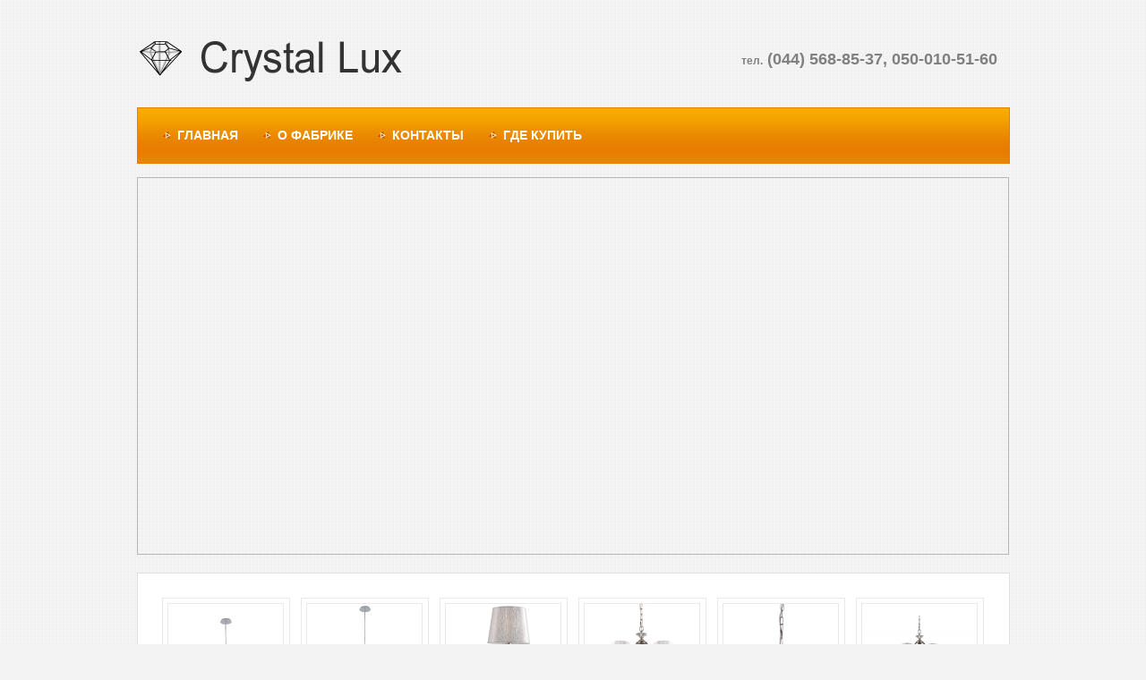

--- FILE ---
content_type: text/html; charset=windows-1251
request_url: http://crystallux.com.ua/gallery/foto/page22.html
body_size: 1770
content:
<!DOCTYPE html PUBLIC "-//W3C//DTD XHTML 1.0 Transitional//EN" "http://www.w3.org/TR/xhtml1/DTD/xhtml1-transitional.dtd">
<html xmlns="http://www.w3.org/1999/xhtml">

	
	<head>
<base href="http://crystallux.com.ua/" />
<meta http-equiv="Content-Type" content="text/html; charset=windows-1251"/>
<meta name="description" content=""/>
<meta name="keywords" content=""/> 
<meta name="author" content="3www.com.ua"/> 
<meta name="robots" content="INDEX, FOLLOW" />
<link rel="stylesheet" type="text/css" href="templates/default.css" media="screen"/>
<title>crystallux, crystallux.com.uaФото на главной Страница 22</title>

 

  

<script type="text/javascript" src="templates/default.js"></script>
<script type="text/javascript" src="templates/template.js"></script>

<script type="text/javascript" src="localization/ru.js"></script>

</head>


<body>

<div class="outer-container">
<div class="inner-container">


<div class="logotype">
<table width="100%" border="1">
  <tbody>
    <tr>
      <td><div class="logo"><a href="/"><img src="images/logo.gif" border="0"/></a></div></td>
      <td> </td>
      <td><div class="contact">
        <span class="contact_mini">тел.</span> (044) 568-85-37, 050-010-51-60
      </div></td>
    </tr>
  </tbody>
</table>
</div>
  <div class="menu_">
    <table class="menu">
      <tbody>
        <tr>
        			
			
																																											
			<td><ul><li><a href="/index.html" id="navigation_selected">ГЛАВНАЯ</a></li></ul></td>
					
			
																																											
			<td><ul><li><a href="/o_fabrike.html" >О ФАБРИКЕ</a></li></ul></td>
					
			
																																											
			<td><ul><li><a href="/kontakty.html" >КОНТАКТЫ</a></li></ul></td>
					
			
																																											
			<td><ul><li><a href="/gde_kupit.html" >ГДЕ КУПИТЬ</a></li></ul></td>
			
        </tr>
      </tbody>
    </table>
</div>
	


<div class="baner">


	<div id="slides">
<div class="slides_container">       
    <div>
        <a href="/"><img src="/upload/w972/t1/p3/images/banner/banner1.jpg" alt="баннер 1" border="0"></a>
    </div>
    <div>
        <a href="/"><img src="/upload/w972/t1/p3/images/banner/banner2.jpg" alt="баннер 2" border="0"></a>
    </div>
    <div>
        <a href="/"><img src="/upload/w972/t1/p3/images/banner/banner_3.jpg" alt="баннер 3" border="0"></a>
    </div>
   
</div>    
</div>

</div>
  
  
  
  <div class="catalog">
    
			









	



<table>
	<tr>	
  
		<td>

<div class="tovar_rama"><div class="tovar">

<table width="128" height="128" border="0" cellpadding="0" cellspacing="0">
    <tr>
    <td align="center" valign="middle">

<a class="multiple" rel="gallery" href="upload/images/gallery/505_WOODYSP120.jpg" title="505_WOODYSP120.jpg">
<div>
<img src="upload/w128/h128/t1/p2/images/gallery/505_WOODYSP120.jpg" border="0" alt="505_WOODYSP120.jpg" title="505_WOODYSP120.jpg"/>
</div>
</a>

	</td>
    </tr>
</table>

</div></div>

		</td>
		
  
		<td>

<div class="tovar_rama"><div class="tovar">

<table width="128" height="128" border="0" cellpadding="0" cellspacing="0">
    <tr>
    <td align="center" valign="middle">

<a class="multiple" rel="gallery" href="upload/images/gallery/506_WOODYSP130.jpg" title="506_WOODYSP130.jpg">
<div>
<img src="upload/w128/h128/t1/p2/images/gallery/506_WOODYSP130.jpg" border="0" alt="506_WOODYSP130.jpg" title="506_WOODYSP130.jpg"/>
</div>
</a>

	</td>
    </tr>
</table>

</div></div>

		</td>
		
  
		<td>

<div class="tovar_rama"><div class="tovar">

<table width="128" height="128" border="0" cellpadding="0" cellspacing="0">
    <tr>
    <td align="center" valign="middle">

<a class="multiple" rel="gallery" href="upload/images/gallery/507_XCOMAP1.jpg" title="507_XCOMAP1.jpg">
<div>
<img src="upload/w128/h128/t1/p2/images/gallery/507_XCOMAP1.jpg" border="0" alt="507_XCOMAP1.jpg" title="507_XCOMAP1.jpg"/>
</div>
</a>

	</td>
    </tr>
</table>

</div></div>

		</td>
		
  
		<td>

<div class="tovar_rama"><div class="tovar">

<table width="128" height="128" border="0" cellpadding="0" cellspacing="0">
    <tr>
    <td align="center" valign="middle">

<a class="multiple" rel="gallery" href="upload/images/gallery/508_XCOMSP6.jpg" title="508_XCOMSP6.jpg">
<div>
<img src="upload/w128/h128/t1/p2/images/gallery/508_XCOMSP6.jpg" border="0" alt="508_XCOMSP6.jpg" title="508_XCOMSP6.jpg"/>
</div>
</a>

	</td>
    </tr>
</table>

</div></div>

		</td>
		
  
		<td>

<div class="tovar_rama"><div class="tovar">

<table width="128" height="128" border="0" cellpadding="0" cellspacing="0">
    <tr>
    <td align="center" valign="middle">

<a class="multiple" rel="gallery" href="upload/images/gallery/509_XCOMSP8.jpg" title="509_XCOMSP8.jpg">
<div>
<img src="upload/w128/h128/t1/p2/images/gallery/509_XCOMSP8.jpg" border="0" alt="509_XCOMSP8.jpg" title="509_XCOMSP8.jpg"/>
</div>
</a>

	</td>
    </tr>
</table>

</div></div>

		</td>
		
  
		<td>

<div class="tovar_rama"><div class="tovar">

<table width="128" height="128" border="0" cellpadding="0" cellspacing="0">
    <tr>
    <td align="center" valign="middle">

<a class="multiple" rel="gallery" href="upload/images/gallery/510_XCOMSP12.jpg" title="510_XCOMSP12.jpg">
<div>
<img src="upload/w128/h128/t1/p2/images/gallery/510_XCOMSP12.jpg" border="0" alt="510_XCOMSP12.jpg" title="510_XCOMSP12.jpg"/>
</div>
</a>

	</td>
    </tr>
</table>

</div></div>

		</td>
		
	</tr>	
<tr>
  
		<td>

<div class="tovar_rama"><div class="tovar">

<table width="128" height="128" border="0" cellpadding="0" cellspacing="0">
    <tr>
    <td align="center" valign="middle">

<a class="multiple" rel="gallery" href="upload/images/gallery/511_XILOSP1BI.jpg" title="511_XILOSP1BI.jpg">
<div>
<img src="upload/w128/h128/t1/p2/images/gallery/511_XILOSP1BI.jpg" border="0" alt="511_XILOSP1BI.jpg" title="511_XILOSP1BI.jpg"/>
</div>
</a>

	</td>
    </tr>
</table>

</div></div>

		</td>
		

	</tr>
</table>


<br>



	<div class="numbering" style="text-align: center;">



	<a href="/gallery/foto/page1.html">&nbsp;1&nbsp;</a>&nbsp;
	
	



...


							
									
									
									
									
									
									
									
									
									
									
									
									
									
									
				<a href="/gallery/foto/page16.html">&nbsp;16&nbsp;</a>&nbsp;	
		
								
				<a href="/gallery/foto/page17.html">&nbsp;17&nbsp;</a>&nbsp;	
		
								
				<a href="/gallery/foto/page18.html">&nbsp;18&nbsp;</a>&nbsp;	
		
								
				<a href="/gallery/foto/page19.html">&nbsp;19&nbsp;</a>&nbsp;	
		
								
				<a href="/gallery/foto/page20.html">&nbsp;20&nbsp;</a>&nbsp;	
		
								
				<a href="/gallery/foto/page21.html">&nbsp;21&nbsp;</a>&nbsp;	
		
								
							





	<span class="nom_act">&nbsp;22&nbsp;</span>&nbsp;&nbsp;
		



</div>






		
	
		
	

  </div>
   <div class="podval">
           			
			
																																											
			<a href="/index.html" id="navigation_selected">ГЛАВНАЯ</a>
					
			
																																											
			<a href="/o_fabrike.html" >О ФАБРИКЕ</a>
					
			
																																											
			<a href="/kontakty.html" >КОНТАКТЫ</a>
					
			
																																											
			<a href="/gde_kupit.html" >ГДЕ КУПИТЬ</a>
		   </div>	
	
	
<table width="100%" border="0" cellpadding="0" cellspacing="15"> 
    <tr>
        <td align="center">

<table border="0" cellpadding="1" cellspacing="1">
  <tr valign="middle">
    <td width="46">
	<a target="_blank" href="http://3www.com.ua/">
	<img border="0" src="images/dev_logo_fish.gif" hspace="3" vspace="3" align="absmiddle">
	</a>
	</td>
    <td width="50" align="left">
	<small>Разработка <a target="_blank" href="http://3www.com.ua/">3www.com.ua</a></small>
	</td>
  </tr>
</table>

	</td>
  </tr>
</table>


</div>
</div>

</body>
</html>

<!-- This page is generated by 3wwwCMS software v 3.5 -->
<!-- For more information, visit http://3www.com.ua/ --> 
 


--- FILE ---
content_type: text/css
request_url: http://crystallux.com.ua/templates/default.css
body_size: 2799
content:
/* standard elements */
html {min-height: 100%;}

* {
	margin: 0;
	padding: 0;
}

a {
	color: #a9a9a9;
	text-decoration: none;
}
img { border:none;
}
a:hover {
	color: #e98201;
	text-decoration: underline;
}

body {
	color: gray;
	font: normal 62.5% Arial,Tahoma, Helvetica, sans-serif;
	background-color: #f3f3f3;
	background-image: url(../images/bg.gif);
	background-repeat: repeat;
}

/* !!!!!! */
.navigation li {list-style: none;}
form,input {margin: 0; padding: 0; display: inline;}


/* structure */
.inner-container {
	font-size: 1.2em;
	padding: 0px;
	width: 975px;
	margin-top: 0px;
	margin-right: auto;
	margin-left: auto;
	display: block;
}

.outer-container {
	
}

/* header */
.hed{
	text-align: center;
}


.logotype {
	height: 120px;
}

.logotype table {
	border-style: none;
} 
.logotype table tr td{
	border-style: none;
	height: 115px;
}
.logo {
	width: 350px;
	margin-top: 18px;
	padding-top: 0px;
}

.contact {
	font-size: 18px;
	font-weight: 550;
	text-align: left;
	margin-right: 12px;
	margin-top: 14px;
	float: right;
}

.contact_mini {
	font-size: 12px;
	font-weight: bolder;
	font-style: normal;

	
}

/* menu */
.menu {
	height: 61px;
	background-image: url(../images/m_bg.gif);
	background-repeat: repeat-x;
	font-size: 1.2em;
	font-weight: bold;

}

.menu ul li{
	list-style-image: url(../images/li.gif);
	list-style-position: outside;
	display: list-item;
	float: left;
	line-height: 22px;
	margin-left: 42px;
	padding-left: 0px;
}

.menu a{
	color: #FFFFFF;
	text-decoration: none;
	width: 100%;
	padding-bottom: 2px;
	padding-top: 4px;
}
.menu a:hover{
	
	color: #FFD375;
}
.menu_{
	display: block;
	background-image: url(../images/m_bg.gif);
	border: 1px solid #E77E01;
}

.menu table tr{
	height: 61px;
	background-image: url(../images/m_bg.gif);
	color: #FFFFFF;
	margin-left: 16px;
	margin-right: 0px;
	margin-top: 0px;
	margin-bottom: 0px;
}
.menu table tr td{
	width: 135px;
	text-align: center;
	border-style: none;
}



.baner {
	height: 420px;
	width: 972px;
	text-align: center;
	border-style: solid;
	border-width: 1px;
	border-color: #B7B7B7;
	padding-left: 0px;
	padding-right: 0px;

	margin-top: 15px;
	margin-bottom: 20px;
	margin-right: 0px;
	margin-left: 0px;
}



.catalog {
	padding: 20px;
	border: 1px solid #DFDFDF;
	background-color: #FFFFFF;
	text-align: left;
}
.catalog_table table td tr{
	border-style: none;
	clear: both;
	padding-right: 0px;
}

.tovar_rama{
	width: 141px;
	height: 142px;
	border: 1px solid #E9E9E9;
	margin-top: 5px;
	margin-left: 5px;
	margin-right: 5px;
	margin-bottom: 5px;
	padding-top: 0px;
	padding-bottom: 0px;
	position: relative;
	}
	
.tovar{
	width: 128px;
	height: 128px;
	margin: 5px;
	border: 1px solid #E9E9E9;
}
.tovar img a:hover{
	border: 1px solid #FF8A3B;
}

.catalog_table table td tr{
	border: none;
}
.catalog a  {
}
.podval {
	text-align: center;
	text-decoration: none;
	margin-top: 20px;
	margin-bottom: 20px;
}

.podval a{
	text-decoration: none;
	color: #666666;
	text-align: center;
	margin-left: 25px;
}

.podval a:hover{
	text-decoration: none;
	color: #E77E01;
	border-bottom-width: 1px;
	border-bottom-style: dotted;
}






.slides_container {
	width:972px;
	height:420px;
	display:none;
	overflow:hidden;

}
.slides_container div {
	width:972px;
	height:420px;
	display:block;
}
.slides_container a {
	width:972px;
	height:420px;
	display:block;
}
.slides_container a img {
	display:block;
}


.pagination {
	margin:-40px 10px;
	/* width:100px;*/
	position: relative; 
	z-index:99; 
	float:right;
	padding-right: 20px;
}

.pagination li {
	float:left;
	margin:0 1px;
	list-style:none;
}

.pagination li a {
	display:block;
	width:18px;
	height:0;
	padding-top:18px;
	background-image:url(/images/dot.png);
	background-position:0 0;
	float:left;
	overflow:hidden;
}

.pagination li.current a {
	background-image:url(/images/tdot.png);
}





.numbering{
	width:100%;
	height: 25px;
	font-family: Verdana,Tahoma,sans-serif;
	
}
.numbering a {
	text-decoration:none;
	font-size:14px;
	
}

.nom_act{
	background: #F09700;
	text-align: center;
	font-size:14px;
	color: #fff;
	height: 30px;
	/*
	-webkit-border-radius: 30px;
	-moz-border-radius: 30px;
	border-radius: 30px;
	*/
	padding-bottom: 2px;
	padding-left: 1px;
	padding-right: 1px;
	}




/*! fancyBox v2.1.3 fancyapps.com | fancyapps.com/fancybox/#license */
.fancybox-wrap,.fancybox-skin,.fancybox-outer,.fancybox-inner,.fancybox-image,.fancybox-wrap iframe,.fancybox-wrap object,.fancybox-nav,.fancybox-nav span,.fancybox-tmp{padding:0;margin:0;border:0;outline:0;vertical-align:top}.fancybox-wrap{position:absolute;top:0;left:0;z-index:8020}.fancybox-skin{position:relative;background:#fff;color:#444;text-shadow:none;-webkit-border-radius:4px;-moz-border-radius:4px;border-radius:4px}.fancybox-opened{z-index:8030}.fancybox-opened .fancybox-skin{-webkit-box-shadow:0 10px 25px rgba(0,0,0,0.5);-moz-box-shadow:0 10px 25px rgba(0,0,0,0.5);box-shadow:0 10px 25px rgba(0,0,0,0.5)}.fancybox-outer,.fancybox-inner{position:relative}.fancybox-inner{overflow:hidden}.fancybox-type-iframe .fancybox-inner{-webkit-overflow-scrolling:touch}.fancybox-error{color:#444;font:14px/20px "Helvetica Neue",Helvetica,Arial,sans-serif;margin:0;padding:15px;white-space:nowrap}.fancybox-image,.fancybox-iframe{display:block;width:100%;height:100%}.fancybox-image{max-width:100%;max-height:100%}#fancybox-loading,.fancybox-close,.fancybox-prev span,.fancybox-next span{background-image:url('/lib/jquery-ui/plugins/fancybox/fancybox_sprite.png')}#fancybox-loading{position:fixed;top:50%;left:50%;margin-top:-22px;margin-left:-22px;background-position:0 -108px;opacity:.8;cursor:pointer;z-index:8060}#fancybox-loading div{width:44px;height:44px;background:url('/lib/jquery-ui/plugins/fancybox/fancybox_loading.gif') center center no-repeat}.fancybox-close{position:absolute;top:-0px;right:-0px;width:36px;height:36px;cursor:pointer;z-index:8040}.fancybox-nav{position:absolute;top:0;width:40%;height:100%;cursor:pointer;text-decoration:none;background:transparent url('/lib/jquery-ui/plugins/fancybox/blank.gif');-webkit-tap-highlight-color:rgba(0,0,0,0);z-index:8040}.fancybox-prev{left:0}.fancybox-next{right:0}.fancybox-nav span{position:absolute;top:50%;width:36px;height:34px;margin-top:-18px;cursor:pointer;z-index:8040;visibility:hidden}.fancybox-prev span{left:10px;background-position:0 -36px}.fancybox-next span{right:10px;background-position:0 -72px}.fancybox-nav:hover span{visibility:visible}.fancybox-tmp{position:absolute;top:-99999px;left:-99999px;visibility:hidden;max-width:99999px;max-height:99999px;overflow:visible!important}.fancybox-lock{overflow:hidden}.fancybox-overlay{position:absolute;top:0;left:0;overflow:hidden;display:none;z-index:8010;background:url('/lib/jquery-ui/plugins/fancybox/fancybox_overlay.png')}.fancybox-overlay-fixed{position:fixed;bottom:0;right:0}.fancybox-lock .fancybox-overlay{overflow:auto;overflow-y:scroll}.fancybox-title{visibility:hidden;font:normal 13px/20px "Helvetica Neue",Helvetica,Arial,sans-serif;position:relative;text-shadow:none;z-index:8050}.fancybox-opened .fancybox-title{visibility:visible}.fancybox-title-float-wrap{position:absolute;bottom:0;right:50%;margin-bottom:-35px;z-index:8050;text-align:center}.fancybox-title-float-wrap .child{display:inline-block;margin-right:-100%;padding:2px 20px;background:transparent;background:rgba(0,0,0,0.8);-webkit-border-radius:15px;-moz-border-radius:15px;border-radius:15px;text-shadow:0 1px 2px #222;color:#FFF;font-weight:bold;line-height:24px;white-space:nowrap}.fancybox-title-outside-wrap{position:relative;margin-top:10px;color:#fff}.fancybox-title-inside-wrap{padding-top:10px}.fancybox-title-over-wrap{position:absolute;bottom:0;left:0;color:#fff;padding:10px;background:#000;background:rgba(0,0,0,.8)}


#fancybox-thumbs{position:fixed;left:0;width:100%;overflow:hidden;z-index:8050}#fancybox-thumbs.bottom{bottom:2px}#fancybox-thumbs.top{top:2px}#fancybox-thumbs ul{position:relative;list-style:none;margin:0;padding:0}#fancybox-thumbs ul li{float:left;padding:1px;opacity:.8}#fancybox-thumbs ul li.active{opacity:1;padding:0;border:1px solid #fff}#fancybox-thumbs ul li:hover{opacity:1}#fancybox-thumbs ul li a{display:block;position:relative;overflow:hidden;border:1px solid #222;background:#111;outline:0}#fancybox-thumbs ul li img{display:block;position:relative;border:0;padding:0;max-width:none}

.fancybox-nav span {
 visibility: visible;
}
.multiple {
	cursor: zoom-in;
}
#single {
	cursor: zoom-in;
}






--- FILE ---
content_type: application/javascript
request_url: http://crystallux.com.ua/templates/template.js
body_size: 901
content:


$(document).ready(function(){
	
	//http://fancyapps.com/fancybox/
    $("#single").fancybox({
    	openEffect	: 'elastic',
    	closeEffect	: 'elastic',
    	autoSize  : false,
    	autoResize  : true,
    	fitToView  : true,
    	closeBtn  : true,
    	arrows    : false,
    	nextClick : false,
    	
          helpers: {
              title : {
                  type : 'inside'
              }
          }
      });
	
	$(".multiple").fancybox({
    	openEffect	: 'elastic',
    	closeEffect	: 'elastic',
        nextEffect  : 'fade',
        prevEffect  : 'fade',
    	width		: '100%',
    	height		: '100%',
    	maxWidth	: 600,
    	maxHeight	: 600,
    	autoResize  : false,
    	fitToView  : true,
    	closeBtn  : true,
    	arrows    : true,
    	nextClick : false,
    	
  	  	beforeShow : function() {
  	  		this.title = (this.title ? '' + this.title + '' : '') + ' (' + (this.index + 1) + '/' + this.group.length + ')';
  	  	},
    	
          helpers: {
              title : {
                  type : 'inside'
              },
              thumbs : {
                  width: 64,
                  height: 64,
                  position:'bottom'
              }
          }
	});	
    // keep the Fancybox thumbnails from moving around if not needed
    $.fancybox.helpers.thumbs.onUpdate_backup = $.fancybox.helpers.thumbs.onUpdate;
    $.fancybox.helpers.thumbs.onUpdate = function(opts, obj) {
        if (this.list) {
            var thumbs_total_width = (opts.width + 4) * obj.group.length;
            if(thumbs_total_width > $(window).width())
                $.fancybox.helpers.thumbs.onUpdate_backup(opts, obj);
            else {
                this.list.stop(true).animate({
                    'left': Math.floor($(window).width() * 0.5 - (thumbs_total_width * 0.5))
                }, 150);
            }
        }
    };
	

    
    
	$('#slides').slides({
		preload: true,
		preloadImage: '/images/spinner_128_anti_alias.gif',
		fadeEasing: "easeOutQuad",
		fadeSpeed: 350,
		crossfade: true,
		slideSpeed: 350,
		play: 4000,
		pause: 2500,
		effect: 'fade',
		hoverPause: true,
		generatePagination: false,
		generateNextPrev: false
	});
    
    	
});
    
    







--- FILE ---
content_type: application/javascript
request_url: http://crystallux.com.ua/localization/ru.js
body_size: 242
content:
var loc_btn_cancel = 'Отмена';
//var loc_admin_nav_add = "Добавление пункта навигации";

//var loc_admin_nav_from = "Длинна поля";
//var loc_admin_nav_len = "должна быть от";
//var loc_admin_nav_to = "до";
//var loc_admin_nav_symb = "символов";

//var loc_admin_tabl_name = "Имя";
//var loc_admin_nav_nam = "Номер по порядку";

// browse button
var loc_browse_br = 'Обзор';


